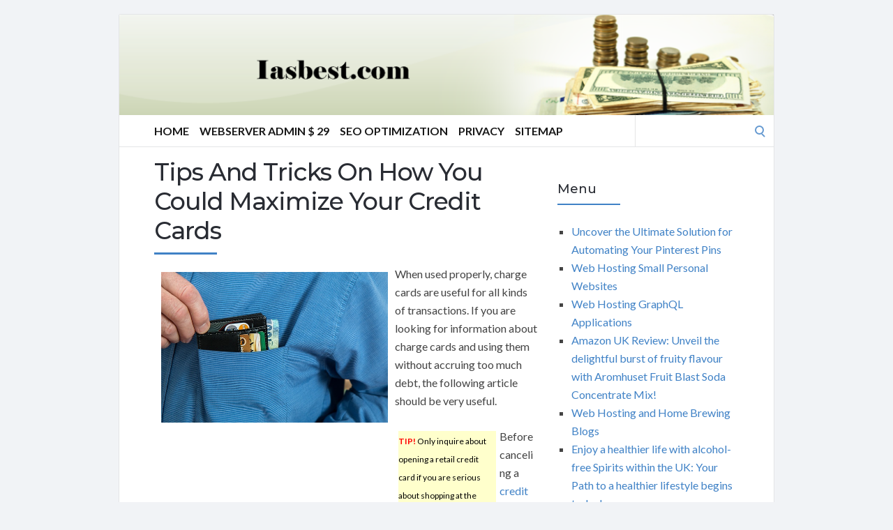

--- FILE ---
content_type: text/html; charset=UTF-8
request_url: https://iasbest.com/credit-cards/tips-and-tricks-on-how-you-could-maximize-your-credit-cards-2/
body_size: 47997
content:
<!DOCTYPE html>
<html lang="en-US">
<head>
	<!-- Meta -->
	<meta charset="UTF-8">
	<meta name="viewport" content="width=device-width, initial-scale=1">
	<!-- Link -->
	<link rel="profile" href="https://gmpg.org/xfn/11">
	<link rel="pingback" href="https://iasbest.com/xmlrpc.php">
	<!-- WP Head -->
	<meta name='robots' content='index, follow, max-image-preview:large, max-snippet:-1, max-video-preview:-1' />
	<style>img:is([sizes="auto" i], [sizes^="auto," i]) { contain-intrinsic-size: 3000px 1500px }</style>
	
	<!-- This site is optimized with the Yoast SEO plugin v26.7 - https://yoast.com/wordpress/plugins/seo/ -->
	<title>Tips And Tricks On How You Could Maximize Your Credit Cards -</title>
	<link rel="canonical" href="https://iasbest.com/credit-cards/tips-and-tricks-on-how-you-could-maximize-your-credit-cards-2/" />
	<meta property="og:locale" content="en_US" />
	<meta property="og:type" content="article" />
	<meta property="og:title" content="Tips And Tricks On How You Could Maximize Your Credit Cards -" />
	<meta property="og:description" content="When used properly, charge cards are useful for all kinds of transactions. If you are looking for information about charge cards and using them without accruing too much debt, the following article should be very useful. TIP! Only inquire about opening a retail credit card if you are serious about shopping at the store regularly. [&hellip;]" />
	<meta property="og:url" content="https://iasbest.com/credit-cards/tips-and-tricks-on-how-you-could-maximize-your-credit-cards-2/" />
	<meta property="article:published_time" content="2019-07-30T16:25:15+00:00" />
	<meta property="og:image" content="https://iasbest.com/wp-content/uploads/2019/07/54e6d34b4f52ae14f6da8c7dda793278143fdef85254774d702f7adc9f4d_640.jpg" />
	<meta name="author" content="admin" />
	<meta name="twitter:card" content="summary_large_image" />
	<meta name="twitter:label1" content="Written by" />
	<meta name="twitter:data1" content="admin" />
	<meta name="twitter:label2" content="Est. reading time" />
	<meta name="twitter:data2" content="3 minutes" />
	<script type="application/ld+json" class="yoast-schema-graph">{"@context":"https://schema.org","@graph":[{"@type":"Article","@id":"https://iasbest.com/credit-cards/tips-and-tricks-on-how-you-could-maximize-your-credit-cards-2/#article","isPartOf":{"@id":"https://iasbest.com/credit-cards/tips-and-tricks-on-how-you-could-maximize-your-credit-cards-2/"},"author":{"name":"admin","@id":"https://iasbest.com/#/schema/person/2e44727a63450d0a8c9c8a475fa5eadd"},"headline":"Tips And Tricks On How You Could Maximize Your Credit Cards","datePublished":"2019-07-30T16:25:15+00:00","mainEntityOfPage":{"@id":"https://iasbest.com/credit-cards/tips-and-tricks-on-how-you-could-maximize-your-credit-cards-2/"},"wordCount":688,"image":{"@id":"https://iasbest.com/credit-cards/tips-and-tricks-on-how-you-could-maximize-your-credit-cards-2/#primaryimage"},"thumbnailUrl":"https://iasbest.com/wp-content/uploads/2019/07/54e6d34b4f52ae14f6da8c7dda793278143fdef85254774d702f7adc9f4d_640.jpg","keywords":["annual fees","charge cards","credit card","lower interest"],"articleSection":["Credit Cards"],"inLanguage":"en-US"},{"@type":"WebPage","@id":"https://iasbest.com/credit-cards/tips-and-tricks-on-how-you-could-maximize-your-credit-cards-2/","url":"https://iasbest.com/credit-cards/tips-and-tricks-on-how-you-could-maximize-your-credit-cards-2/","name":"Tips And Tricks On How You Could Maximize Your Credit Cards -","isPartOf":{"@id":"https://iasbest.com/#website"},"primaryImageOfPage":{"@id":"https://iasbest.com/credit-cards/tips-and-tricks-on-how-you-could-maximize-your-credit-cards-2/#primaryimage"},"image":{"@id":"https://iasbest.com/credit-cards/tips-and-tricks-on-how-you-could-maximize-your-credit-cards-2/#primaryimage"},"thumbnailUrl":"https://iasbest.com/wp-content/uploads/2019/07/54e6d34b4f52ae14f6da8c7dda793278143fdef85254774d702f7adc9f4d_640.jpg","datePublished":"2019-07-30T16:25:15+00:00","author":{"@id":"https://iasbest.com/#/schema/person/2e44727a63450d0a8c9c8a475fa5eadd"},"breadcrumb":{"@id":"https://iasbest.com/credit-cards/tips-and-tricks-on-how-you-could-maximize-your-credit-cards-2/#breadcrumb"},"inLanguage":"en-US","potentialAction":[{"@type":"ReadAction","target":["https://iasbest.com/credit-cards/tips-and-tricks-on-how-you-could-maximize-your-credit-cards-2/"]}]},{"@type":"ImageObject","inLanguage":"en-US","@id":"https://iasbest.com/credit-cards/tips-and-tricks-on-how-you-could-maximize-your-credit-cards-2/#primaryimage","url":"https://iasbest.com/wp-content/uploads/2019/07/54e6d34b4f52ae14f6da8c7dda793278143fdef85254774d702f7adc9f4d_640.jpg","contentUrl":"https://iasbest.com/wp-content/uploads/2019/07/54e6d34b4f52ae14f6da8c7dda793278143fdef85254774d702f7adc9f4d_640.jpg","width":640,"height":426},{"@type":"BreadcrumbList","@id":"https://iasbest.com/credit-cards/tips-and-tricks-on-how-you-could-maximize-your-credit-cards-2/#breadcrumb","itemListElement":[{"@type":"ListItem","position":1,"name":"Home","item":"https://iasbest.com/"},{"@type":"ListItem","position":2,"name":"Tips And Tricks On How You Could Maximize Your Credit Cards"}]},{"@type":"WebSite","@id":"https://iasbest.com/#website","url":"https://iasbest.com/","name":"","description":"iasbest.com","potentialAction":[{"@type":"SearchAction","target":{"@type":"EntryPoint","urlTemplate":"https://iasbest.com/?s={search_term_string}"},"query-input":{"@type":"PropertyValueSpecification","valueRequired":true,"valueName":"search_term_string"}}],"inLanguage":"en-US"},{"@type":"Person","@id":"https://iasbest.com/#/schema/person/2e44727a63450d0a8c9c8a475fa5eadd","name":"admin","image":{"@type":"ImageObject","inLanguage":"en-US","@id":"https://iasbest.com/#/schema/person/image/","url":"https://secure.gravatar.com/avatar/cff022fc072861ba8e154e7bf0c87d0d24829c41d5c2de3165b19dc37d02687a?s=96&d=mm&r=g","contentUrl":"https://secure.gravatar.com/avatar/cff022fc072861ba8e154e7bf0c87d0d24829c41d5c2de3165b19dc37d02687a?s=96&d=mm&r=g","caption":"admin"},"url":"https://iasbest.com/author/admin/"}]}</script>
	<!-- / Yoast SEO plugin. -->


<link rel='dns-prefetch' href='//fonts.googleapis.com' />
<link rel="alternate" type="application/rss+xml" title=" &raquo; Feed" href="https://iasbest.com/feed/" />
<link rel="alternate" type="application/rss+xml" title=" &raquo; Comments Feed" href="https://iasbest.com/comments/feed/" />
<script type="text/javascript">
/* <![CDATA[ */
window._wpemojiSettings = {"baseUrl":"https:\/\/s.w.org\/images\/core\/emoji\/16.0.1\/72x72\/","ext":".png","svgUrl":"https:\/\/s.w.org\/images\/core\/emoji\/16.0.1\/svg\/","svgExt":".svg","source":{"concatemoji":"https:\/\/iasbest.com\/wp-includes\/js\/wp-emoji-release.min.js?ver=6.8.3"}};
/*! This file is auto-generated */
!function(s,n){var o,i,e;function c(e){try{var t={supportTests:e,timestamp:(new Date).valueOf()};sessionStorage.setItem(o,JSON.stringify(t))}catch(e){}}function p(e,t,n){e.clearRect(0,0,e.canvas.width,e.canvas.height),e.fillText(t,0,0);var t=new Uint32Array(e.getImageData(0,0,e.canvas.width,e.canvas.height).data),a=(e.clearRect(0,0,e.canvas.width,e.canvas.height),e.fillText(n,0,0),new Uint32Array(e.getImageData(0,0,e.canvas.width,e.canvas.height).data));return t.every(function(e,t){return e===a[t]})}function u(e,t){e.clearRect(0,0,e.canvas.width,e.canvas.height),e.fillText(t,0,0);for(var n=e.getImageData(16,16,1,1),a=0;a<n.data.length;a++)if(0!==n.data[a])return!1;return!0}function f(e,t,n,a){switch(t){case"flag":return n(e,"\ud83c\udff3\ufe0f\u200d\u26a7\ufe0f","\ud83c\udff3\ufe0f\u200b\u26a7\ufe0f")?!1:!n(e,"\ud83c\udde8\ud83c\uddf6","\ud83c\udde8\u200b\ud83c\uddf6")&&!n(e,"\ud83c\udff4\udb40\udc67\udb40\udc62\udb40\udc65\udb40\udc6e\udb40\udc67\udb40\udc7f","\ud83c\udff4\u200b\udb40\udc67\u200b\udb40\udc62\u200b\udb40\udc65\u200b\udb40\udc6e\u200b\udb40\udc67\u200b\udb40\udc7f");case"emoji":return!a(e,"\ud83e\udedf")}return!1}function g(e,t,n,a){var r="undefined"!=typeof WorkerGlobalScope&&self instanceof WorkerGlobalScope?new OffscreenCanvas(300,150):s.createElement("canvas"),o=r.getContext("2d",{willReadFrequently:!0}),i=(o.textBaseline="top",o.font="600 32px Arial",{});return e.forEach(function(e){i[e]=t(o,e,n,a)}),i}function t(e){var t=s.createElement("script");t.src=e,t.defer=!0,s.head.appendChild(t)}"undefined"!=typeof Promise&&(o="wpEmojiSettingsSupports",i=["flag","emoji"],n.supports={everything:!0,everythingExceptFlag:!0},e=new Promise(function(e){s.addEventListener("DOMContentLoaded",e,{once:!0})}),new Promise(function(t){var n=function(){try{var e=JSON.parse(sessionStorage.getItem(o));if("object"==typeof e&&"number"==typeof e.timestamp&&(new Date).valueOf()<e.timestamp+604800&&"object"==typeof e.supportTests)return e.supportTests}catch(e){}return null}();if(!n){if("undefined"!=typeof Worker&&"undefined"!=typeof OffscreenCanvas&&"undefined"!=typeof URL&&URL.createObjectURL&&"undefined"!=typeof Blob)try{var e="postMessage("+g.toString()+"("+[JSON.stringify(i),f.toString(),p.toString(),u.toString()].join(",")+"));",a=new Blob([e],{type:"text/javascript"}),r=new Worker(URL.createObjectURL(a),{name:"wpTestEmojiSupports"});return void(r.onmessage=function(e){c(n=e.data),r.terminate(),t(n)})}catch(e){}c(n=g(i,f,p,u))}t(n)}).then(function(e){for(var t in e)n.supports[t]=e[t],n.supports.everything=n.supports.everything&&n.supports[t],"flag"!==t&&(n.supports.everythingExceptFlag=n.supports.everythingExceptFlag&&n.supports[t]);n.supports.everythingExceptFlag=n.supports.everythingExceptFlag&&!n.supports.flag,n.DOMReady=!1,n.readyCallback=function(){n.DOMReady=!0}}).then(function(){return e}).then(function(){var e;n.supports.everything||(n.readyCallback(),(e=n.source||{}).concatemoji?t(e.concatemoji):e.wpemoji&&e.twemoji&&(t(e.twemoji),t(e.wpemoji)))}))}((window,document),window._wpemojiSettings);
/* ]]> */
</script>
<style id='wp-emoji-styles-inline-css' type='text/css'>

	img.wp-smiley, img.emoji {
		display: inline !important;
		border: none !important;
		box-shadow: none !important;
		height: 1em !important;
		width: 1em !important;
		margin: 0 0.07em !important;
		vertical-align: -0.1em !important;
		background: none !important;
		padding: 0 !important;
	}
</style>
<link rel='stylesheet' id='wp-block-library-css' href='https://iasbest.com/wp-includes/css/dist/block-library/style.min.css?ver=6.8.3' type='text/css' media='all' />
<style id='classic-theme-styles-inline-css' type='text/css'>
/*! This file is auto-generated */
.wp-block-button__link{color:#fff;background-color:#32373c;border-radius:9999px;box-shadow:none;text-decoration:none;padding:calc(.667em + 2px) calc(1.333em + 2px);font-size:1.125em}.wp-block-file__button{background:#32373c;color:#fff;text-decoration:none}
</style>
<style id='global-styles-inline-css' type='text/css'>
:root{--wp--preset--aspect-ratio--square: 1;--wp--preset--aspect-ratio--4-3: 4/3;--wp--preset--aspect-ratio--3-4: 3/4;--wp--preset--aspect-ratio--3-2: 3/2;--wp--preset--aspect-ratio--2-3: 2/3;--wp--preset--aspect-ratio--16-9: 16/9;--wp--preset--aspect-ratio--9-16: 9/16;--wp--preset--color--black: #000000;--wp--preset--color--cyan-bluish-gray: #abb8c3;--wp--preset--color--white: #ffffff;--wp--preset--color--pale-pink: #f78da7;--wp--preset--color--vivid-red: #cf2e2e;--wp--preset--color--luminous-vivid-orange: #ff6900;--wp--preset--color--luminous-vivid-amber: #fcb900;--wp--preset--color--light-green-cyan: #7bdcb5;--wp--preset--color--vivid-green-cyan: #00d084;--wp--preset--color--pale-cyan-blue: #8ed1fc;--wp--preset--color--vivid-cyan-blue: #0693e3;--wp--preset--color--vivid-purple: #9b51e0;--wp--preset--gradient--vivid-cyan-blue-to-vivid-purple: linear-gradient(135deg,rgba(6,147,227,1) 0%,rgb(155,81,224) 100%);--wp--preset--gradient--light-green-cyan-to-vivid-green-cyan: linear-gradient(135deg,rgb(122,220,180) 0%,rgb(0,208,130) 100%);--wp--preset--gradient--luminous-vivid-amber-to-luminous-vivid-orange: linear-gradient(135deg,rgba(252,185,0,1) 0%,rgba(255,105,0,1) 100%);--wp--preset--gradient--luminous-vivid-orange-to-vivid-red: linear-gradient(135deg,rgba(255,105,0,1) 0%,rgb(207,46,46) 100%);--wp--preset--gradient--very-light-gray-to-cyan-bluish-gray: linear-gradient(135deg,rgb(238,238,238) 0%,rgb(169,184,195) 100%);--wp--preset--gradient--cool-to-warm-spectrum: linear-gradient(135deg,rgb(74,234,220) 0%,rgb(151,120,209) 20%,rgb(207,42,186) 40%,rgb(238,44,130) 60%,rgb(251,105,98) 80%,rgb(254,248,76) 100%);--wp--preset--gradient--blush-light-purple: linear-gradient(135deg,rgb(255,206,236) 0%,rgb(152,150,240) 100%);--wp--preset--gradient--blush-bordeaux: linear-gradient(135deg,rgb(254,205,165) 0%,rgb(254,45,45) 50%,rgb(107,0,62) 100%);--wp--preset--gradient--luminous-dusk: linear-gradient(135deg,rgb(255,203,112) 0%,rgb(199,81,192) 50%,rgb(65,88,208) 100%);--wp--preset--gradient--pale-ocean: linear-gradient(135deg,rgb(255,245,203) 0%,rgb(182,227,212) 50%,rgb(51,167,181) 100%);--wp--preset--gradient--electric-grass: linear-gradient(135deg,rgb(202,248,128) 0%,rgb(113,206,126) 100%);--wp--preset--gradient--midnight: linear-gradient(135deg,rgb(2,3,129) 0%,rgb(40,116,252) 100%);--wp--preset--font-size--small: 13px;--wp--preset--font-size--medium: 20px;--wp--preset--font-size--large: 36px;--wp--preset--font-size--x-large: 42px;--wp--preset--spacing--20: 0.44rem;--wp--preset--spacing--30: 0.67rem;--wp--preset--spacing--40: 1rem;--wp--preset--spacing--50: 1.5rem;--wp--preset--spacing--60: 2.25rem;--wp--preset--spacing--70: 3.38rem;--wp--preset--spacing--80: 5.06rem;--wp--preset--shadow--natural: 6px 6px 9px rgba(0, 0, 0, 0.2);--wp--preset--shadow--deep: 12px 12px 50px rgba(0, 0, 0, 0.4);--wp--preset--shadow--sharp: 6px 6px 0px rgba(0, 0, 0, 0.2);--wp--preset--shadow--outlined: 6px 6px 0px -3px rgba(255, 255, 255, 1), 6px 6px rgba(0, 0, 0, 1);--wp--preset--shadow--crisp: 6px 6px 0px rgba(0, 0, 0, 1);}:where(.is-layout-flex){gap: 0.5em;}:where(.is-layout-grid){gap: 0.5em;}body .is-layout-flex{display: flex;}.is-layout-flex{flex-wrap: wrap;align-items: center;}.is-layout-flex > :is(*, div){margin: 0;}body .is-layout-grid{display: grid;}.is-layout-grid > :is(*, div){margin: 0;}:where(.wp-block-columns.is-layout-flex){gap: 2em;}:where(.wp-block-columns.is-layout-grid){gap: 2em;}:where(.wp-block-post-template.is-layout-flex){gap: 1.25em;}:where(.wp-block-post-template.is-layout-grid){gap: 1.25em;}.has-black-color{color: var(--wp--preset--color--black) !important;}.has-cyan-bluish-gray-color{color: var(--wp--preset--color--cyan-bluish-gray) !important;}.has-white-color{color: var(--wp--preset--color--white) !important;}.has-pale-pink-color{color: var(--wp--preset--color--pale-pink) !important;}.has-vivid-red-color{color: var(--wp--preset--color--vivid-red) !important;}.has-luminous-vivid-orange-color{color: var(--wp--preset--color--luminous-vivid-orange) !important;}.has-luminous-vivid-amber-color{color: var(--wp--preset--color--luminous-vivid-amber) !important;}.has-light-green-cyan-color{color: var(--wp--preset--color--light-green-cyan) !important;}.has-vivid-green-cyan-color{color: var(--wp--preset--color--vivid-green-cyan) !important;}.has-pale-cyan-blue-color{color: var(--wp--preset--color--pale-cyan-blue) !important;}.has-vivid-cyan-blue-color{color: var(--wp--preset--color--vivid-cyan-blue) !important;}.has-vivid-purple-color{color: var(--wp--preset--color--vivid-purple) !important;}.has-black-background-color{background-color: var(--wp--preset--color--black) !important;}.has-cyan-bluish-gray-background-color{background-color: var(--wp--preset--color--cyan-bluish-gray) !important;}.has-white-background-color{background-color: var(--wp--preset--color--white) !important;}.has-pale-pink-background-color{background-color: var(--wp--preset--color--pale-pink) !important;}.has-vivid-red-background-color{background-color: var(--wp--preset--color--vivid-red) !important;}.has-luminous-vivid-orange-background-color{background-color: var(--wp--preset--color--luminous-vivid-orange) !important;}.has-luminous-vivid-amber-background-color{background-color: var(--wp--preset--color--luminous-vivid-amber) !important;}.has-light-green-cyan-background-color{background-color: var(--wp--preset--color--light-green-cyan) !important;}.has-vivid-green-cyan-background-color{background-color: var(--wp--preset--color--vivid-green-cyan) !important;}.has-pale-cyan-blue-background-color{background-color: var(--wp--preset--color--pale-cyan-blue) !important;}.has-vivid-cyan-blue-background-color{background-color: var(--wp--preset--color--vivid-cyan-blue) !important;}.has-vivid-purple-background-color{background-color: var(--wp--preset--color--vivid-purple) !important;}.has-black-border-color{border-color: var(--wp--preset--color--black) !important;}.has-cyan-bluish-gray-border-color{border-color: var(--wp--preset--color--cyan-bluish-gray) !important;}.has-white-border-color{border-color: var(--wp--preset--color--white) !important;}.has-pale-pink-border-color{border-color: var(--wp--preset--color--pale-pink) !important;}.has-vivid-red-border-color{border-color: var(--wp--preset--color--vivid-red) !important;}.has-luminous-vivid-orange-border-color{border-color: var(--wp--preset--color--luminous-vivid-orange) !important;}.has-luminous-vivid-amber-border-color{border-color: var(--wp--preset--color--luminous-vivid-amber) !important;}.has-light-green-cyan-border-color{border-color: var(--wp--preset--color--light-green-cyan) !important;}.has-vivid-green-cyan-border-color{border-color: var(--wp--preset--color--vivid-green-cyan) !important;}.has-pale-cyan-blue-border-color{border-color: var(--wp--preset--color--pale-cyan-blue) !important;}.has-vivid-cyan-blue-border-color{border-color: var(--wp--preset--color--vivid-cyan-blue) !important;}.has-vivid-purple-border-color{border-color: var(--wp--preset--color--vivid-purple) !important;}.has-vivid-cyan-blue-to-vivid-purple-gradient-background{background: var(--wp--preset--gradient--vivid-cyan-blue-to-vivid-purple) !important;}.has-light-green-cyan-to-vivid-green-cyan-gradient-background{background: var(--wp--preset--gradient--light-green-cyan-to-vivid-green-cyan) !important;}.has-luminous-vivid-amber-to-luminous-vivid-orange-gradient-background{background: var(--wp--preset--gradient--luminous-vivid-amber-to-luminous-vivid-orange) !important;}.has-luminous-vivid-orange-to-vivid-red-gradient-background{background: var(--wp--preset--gradient--luminous-vivid-orange-to-vivid-red) !important;}.has-very-light-gray-to-cyan-bluish-gray-gradient-background{background: var(--wp--preset--gradient--very-light-gray-to-cyan-bluish-gray) !important;}.has-cool-to-warm-spectrum-gradient-background{background: var(--wp--preset--gradient--cool-to-warm-spectrum) !important;}.has-blush-light-purple-gradient-background{background: var(--wp--preset--gradient--blush-light-purple) !important;}.has-blush-bordeaux-gradient-background{background: var(--wp--preset--gradient--blush-bordeaux) !important;}.has-luminous-dusk-gradient-background{background: var(--wp--preset--gradient--luminous-dusk) !important;}.has-pale-ocean-gradient-background{background: var(--wp--preset--gradient--pale-ocean) !important;}.has-electric-grass-gradient-background{background: var(--wp--preset--gradient--electric-grass) !important;}.has-midnight-gradient-background{background: var(--wp--preset--gradient--midnight) !important;}.has-small-font-size{font-size: var(--wp--preset--font-size--small) !important;}.has-medium-font-size{font-size: var(--wp--preset--font-size--medium) !important;}.has-large-font-size{font-size: var(--wp--preset--font-size--large) !important;}.has-x-large-font-size{font-size: var(--wp--preset--font-size--x-large) !important;}
:where(.wp-block-post-template.is-layout-flex){gap: 1.25em;}:where(.wp-block-post-template.is-layout-grid){gap: 1.25em;}
:where(.wp-block-columns.is-layout-flex){gap: 2em;}:where(.wp-block-columns.is-layout-grid){gap: 2em;}
:root :where(.wp-block-pullquote){font-size: 1.5em;line-height: 1.6;}
</style>
<link rel='stylesheet' id='wp_automatic_gallery_style-css' href='https://iasbest.com/wp-content/plugins/wp-automatic/css/wp-automatic.css?ver=1.0.0' type='text/css' media='all' />
<link rel='stylesheet' id='socrates-v5-style-css' href='https://iasbest.com/wp-content/themes/socrates-v5/style.css?ver=5.046' type='text/css' media='all' />
<link rel='stylesheet' id='font-awesome-css' href='https://iasbest.com/wp-content/themes/socrates-v5/css/fonts/font-awesome/font-awesome-min.css?ver=6.8.3' type='text/css' media='all' />
<link rel='stylesheet' id='socrates-v5-google-fonts-css' href='//fonts.googleapis.com/css?family=Lato%3A300%2C400%2C500%2C700%7CMontserrat%3A300%2C400%2C500%2C700%26subset%3Dlatin%2Clatin-ext&#038;ver=5.046' type='text/css' media='all' />
<script type="text/javascript" src="https://iasbest.com/wp-includes/js/jquery/jquery.min.js?ver=3.7.1" id="jquery-core-js"></script>
<script type="text/javascript" src="https://iasbest.com/wp-includes/js/jquery/jquery-migrate.min.js?ver=3.4.1" id="jquery-migrate-js"></script>
<script type="text/javascript" src="https://iasbest.com/wp-content/plugins/wp-automatic/js/main-front.js?ver=6.8.3" id="wp_automatic_gallery-js"></script>
<link rel="https://api.w.org/" href="https://iasbest.com/wp-json/" /><link rel="alternate" title="JSON" type="application/json" href="https://iasbest.com/wp-json/wp/v2/posts/1648" /><link rel="EditURI" type="application/rsd+xml" title="RSD" href="https://iasbest.com/xmlrpc.php?rsd" />
<meta name="generator" content="WordPress 6.8.3" />
<link rel='shortlink' href='https://iasbest.com/?p=1648' />
<link rel="alternate" title="oEmbed (JSON)" type="application/json+oembed" href="https://iasbest.com/wp-json/oembed/1.0/embed?url=https%3A%2F%2Fiasbest.com%2Fcredit-cards%2Ftips-and-tricks-on-how-you-could-maximize-your-credit-cards-2%2F" />
<link rel="alternate" title="oEmbed (XML)" type="text/xml+oembed" href="https://iasbest.com/wp-json/oembed/1.0/embed?url=https%3A%2F%2Fiasbest.com%2Fcredit-cards%2Ftips-and-tricks-on-how-you-could-maximize-your-credit-cards-2%2F&#038;format=xml" />
<style type="text/css">.wrapper, .body-general-layout-wrapped #page-inner { max-width: 1200px; }.site-description { position: absolute; clip: rect(1px, 1px, 1px, 1px); }#header { background-image: url("https://iasbest.com/wp-content/uploads/2025/08/cropped-iasbest_com.png"); }#header-inner .wrapper { min-height: 100px; padding: 50px 0px; }@media only screen and ( min-width: 1025px ) and ( max-width: 1279px ) {body #header-inner .wrapper { min-height: 80px; padding: 40px 0px; }}@media only screen and ( min-width: 768px ) and ( max-width: 1024px ) {body #header-inner .wrapper { min-height: 62.5px; padding: 31.25px 0px; }}@media only screen and ( min-width: 480px ) and ( max-width: 767px ) {body #header-inner .wrapper { min-height: 45.454545454545px; padding: 22.727272727273px 0px; }}@media only screen and ( min-width: 320px ) and ( max-width: 479px ) {body #header-inner .wrapper { min-height: 26.315789473684px; padding: 13.157894736842px 0px; }}.page-template-default #content, .page-template-template-member #content { padding-right: 0px; }#top-bar { background-color: #22242a; }#top-bar-navigation .menu > li > a, #top-bar-navigation .menu a .fa, #top-bar-search .search-field, #top-bar-search .fa { color: #fff; }#top-bar-search .search-field::-webkit-input-placeholder { color: #fff; }#top-bar-search .search-field::-moz-placeholder { color: #fff; }#top-bar-search .search-field:-ms-input-placeholder { color: #fff; }#top-bar-navigation .menu ul { background-color: #191a1f; }#top-bar-navigation .menu ul li > a { color: #fff; }#header { background-color: #292c33; }#logo .site-title { color: #fff; }#logo .site-description { color: #fff; }#navigation { background-color: #fff; }#navigation .menu > li > a, #navigation .menu a .fa { color: #181818; }#navigation-aside .menu > li > a, #navigation-aside .menu a .fa { color: #ffffff; }#navigation .menu ul, #mobile-navigation-menu, #navigation-aside .menu ul { background-color: #22242a; }#navigation .menu ul li > a, #mobile-navigation-menu a, #mobile-navigation-menu li .fa, #navigation-aside .menu ul li > a { color: #fff; }#footer-widgets { background-color: #22242a; }#footer-widgets, #footer-widgets a, #footer-widgets ul { color: #4082c6; }#footer-widgets { color: #fff; }#footer-widgets .widget-title { color: #4082c6; }#footer-widgets .widget-title:after { background: #4082c6; }#footer-bottom { background: #fff; }#footer-bottom { color: #444; }#footer-bottom a { color: #4082c6; }#footer-navigation .menu > li > a { color: #4082c6; }#footer-navigation .menu > li > a:hover { color: #4082c6; }body, button, input, select, textarea { color: #444; }h1, h2, h3, h4, h5, h6, .blog-post-single-title, .page-title { color: #292c33; }.header-mobile-nav-hook .st0{fill: #4082c6; }table thead, table tbody th, button, input[type="button"], input[type="reset"], input[type="submit"], .header-mobile-nav-hook, .post-s1-title:after, .post-s1-read-more a, .post-s2-read-more a, .post-s2-cats a, .post-s3-cats a, .post-s3-title:after, .pagination-load-more a, .pagination-type-numbered a, .blog-post-single-nav-button, .widget .tagcloud a, #footer-widgets .widget-title:after, .blog-post-single-title:after, .page-title:after, .blog-post-single-content h2:after, .blog-post-single-content h3:after, .blog-post-single-content h4:after, .blog-post-single-content h5:after, .comments-section-heading-title:after, .comment-reply-title:after, #sidebar .widget-title:after { background-color: #4082c6; }.comment-meta-author, #header-search .fa { color: #4082c6; }.search-icon { border-color: #4082c6; }.search-icon::after { background-color: #4082c6; }.soc-toggle.active .soc-toggle-title,.soc-tabs-nav-item.active {background: #4082c6;border-color:#4082c6 }a { color: #4082c6; }.widget_search input[type="submit"] { border-color: #4082c6; }body, button, input, select, textarea, input[type="text"], input[type="email"], input[type="url"], input[type="password"], input[type="search"], textarea { font-family: "Lato"; }h1, h2, h3, h4, h5, h6, #logo .site-title { font-family: "Montserrat"; }#top-bar-navigation .menu > li > a, #top-bar-navigation .menu ul li a, #navigation .menu > li > a, #navigation .menu ul li > a, #navigation-aside .menu > li > a, #navigation-aside .menu ul li > a, #mobile-navigation-menu a, #footer-copyright, #footer-navigation .menu > li > a { text-transform:uppercase; }h1 { font-size: 33px; }h2 { font-size: 30px; }h3 { font-size: 27px; }h4 { font-size: 24px; }h5 { font-size: 21px; }h6 { font-size: 18px; }@media only screen and ( max-width: 767px ) {h1 { font-size: 26px; }h2 { font-size: 24px; }h3 { font-size: 22px; }h4 { font-size: 20px; }h5 { font-size: 18px; }h6 { font-size: 16px; }}#logo .site-title { font-size: 34px; font-weight: 700; }#logo .site-description { font-size: 20px; font-weight: 400; }body, button, input, select, textarea { font-size: 16px; font-weight: 400; }.page-title { font-size: 35px; font-weight: 500; }.blog-post-single-title { font-size: 35px; font-weight: 500; }.post-s1-title { font-size: 28px; font-weight: 500; }#navigation .menu > li > a, #navigation-aside .menu > li > a { font-size: 16px; font-weight: 600; }#navigation .menu ul li > a, #navigation-aside .menu ul li > a { font-size: 13px; font-weight: 600; }#header-widgets .widget-title, #sidebar .widget-title, #footer-widgets .widget-title { font-size: 18px; font-weight: 500; }#footer-copyright, #footer-bottom a, #footer-navigation .menu > li > a, #footer-navigation .menu > li > a:hover { font-size: 12px; font-weight: 400; }.post-s2-title { font-size: 17px; color: #000000; }</style><link rel="icon" href="https://iasbest.com/wp-content/uploads/2017/11/MAN2.png" sizes="32x32" />
<link rel="icon" href="https://iasbest.com/wp-content/uploads/2017/11/MAN2.png" sizes="192x192" />
<link rel="apple-touch-icon" href="https://iasbest.com/wp-content/uploads/2017/11/MAN2.png" />
<meta name="msapplication-TileImage" content="https://iasbest.com/wp-content/uploads/2017/11/MAN2.png" />


</head>
<body class="wp-singular post-template-default single single-post postid-1648 single-format-standard wp-theme-socrates-v5 body-general-layout-wrapped body-logo-position-left body-fitvids-enabled">

	<div id="page" class="site">
	
		<div id="page-inner">

			
	<div id="top-bar">
		
		<div class="wrapper clearfix">

						<div id="top-bar-navigation" class="hide-on-mobile">
							</div><!-- #top-bar-navigation -->

		</div><!-- .wrapper -->

	</div><!-- #top-bar -->


		
									
				<header id="header" class="site-header">

					<div id="header-inner">

						<div class="wrapper clearfix">
						
							<div id="logo">
	<div itemscope itemtype="http://schema.org/Organization"></div>						<p class="site-title"><a href="https://iasbest.com/" rel="home"></a></p>
				</div><!-- #logo -->
							
							
						</div><!-- .wrapper -->

						
					</div><!-- #header-inner -->
					
				</header><!-- #header -->

			
						<nav id="navigation" class="navigation-below">

	<div class="wrapper clearfix">
		<div id="navigation-inner">
			<div class="menu-menu-container"><ul id="primary-menu" class="menu"><li id="menu-item-28" class="menu-item menu-item-type-custom menu-item-object-custom menu-item-home menu-item-28"><a href="https://iasbest.com/">Home</a></li>
<li id="menu-item-417" class="menu-item menu-item-type-custom menu-item-object-custom menu-item-417"><a href="https://gertgambell.net/plc">Webserver Admin $ 29</a></li>
<li id="menu-item-772" class="menu-item menu-item-type-custom menu-item-object-custom menu-item-772"><a target="_blank" href="https://seoengineoptimizations.com/">Seo Optimization</a></li>
<li id="menu-item-29" class="menu-item menu-item-type-post_type menu-item-object-page menu-item-29"><a href="https://iasbest.com/privacy/">Privacy</a></li>
<li id="menu-item-30" class="menu-item menu-item-type-post_type menu-item-object-page menu-item-30"><a href="https://iasbest.com/sitemap/">Sitemap</a></li>
</ul></div>		</div><!-- #navigation-inner -->
		<div id="mobile-navigation">
	<!--<span class="header-mobile-nav-hook"><span class="header-mobile-nav-hook-icon"></span></span>-->
	<svg version="1.1" id="Layer_1" xmlns="http://www.w3.org/2000/svg" xmlns:xlink="http://www.w3.org/1999/xlink" x="0px" y="0px"
	 viewBox="0 0 200 200" style="background:#fff;width:34px;" xml:space="preserve" class="header-mobile-nav-hook">

<path class="st0" d="M0,0v200.5h200V0H0z M165.2,153.3H34.8c-5.6,0-10.2-4.6-10.2-10.2s4.6-10.2,10.2-10.2h130.3
	c5.6,0,10.2,4.6,10.2,10.2S170.8,153.3,165.2,153.3z M165.2,110.3H34.8c-5.6,0-10.2-4.6-10.2-10.2s4.6-10.2,10.2-10.2h130.3
	c5.6,0,10.2,4.6,10.2,10.2S170.8,110.3,165.2,110.3z M165.2,67.3H34.8c-5.6,0-10.2-4.6-10.2-10.2s4.6-10.2,10.2-10.2h130.3
	c5.6,0,10.2,4.6,10.2,10.2S170.8,67.3,165.2,67.3z"/>
</svg>
</div><!-- #mobile-navigation -->					<div id="header-search">
				
<form role="search" method="get" class="search-form" action="https://iasbest.com/">
	<label>
		<span class="screen-reader-text">Search for:</span>
		<input type="search" class="search-field" placeholder="" value="" name="s" />
	</label>
	<button type="submit" class="search-submit" value="Search"><span class="screen-reader-text">Search</span><span class="search-icon"></span></button>
</form>
				<span class="search-icon"></span>
			</div><!-- #header-search -->
			</div><!-- .wrapper -->
</nav><!-- #navigation -->			<div id="main" class="site-content">
			<div id="top-banner" class="widget widget_block"><ins data-revive-zoneid="25" data-revive-id="a44d52551e01cc2775645574899f6db8"></ins>
<script async src="//adserver.postboxen.com/www/delivery/asyncjs.php"></script></div>
									<div class="wrapper clearfix">
				
	<div id="content" class="col col-8">

		<div class="blog-post-single">
	
	<div class="blog-post-single-main">
					<h1 class="blog-post-single-title">Tips And Tricks On How You Could Maximize Your Credit Cards</h1>
		
		
		<div class="blog-post-single-content">
			<div style='float: left; padding: 10px;'><img src='https://iasbest.com/wp-content/uploads/2019/07/54e6d34b4f52ae14f6da8c7dda793278143fdef85254774d702f7adc9f4d_640.jpg' border=0 style='max-width:325px;'></div>
<p>When used properly, charge cards are useful for all kinds of transactions. If you are looking for information about charge cards and using them without accruing too much debt, the following article should be very useful.</p>
<p><DIV style='float: left; width: 150px; padding: 5px 5px 5px 5px;'><DIV style='background-color: #FFFFCC; color: #000000;'><small><font color='#FF0000'><b>TIP!</b></font> Only inquire about opening a retail credit card if you are serious about shopping at the store regularly. Each time a retail store inquires about your credit report, it gets recorded, regardless of whether you actually take the card.</small></DIV></DIV></p>
<p>Before canceling a <a href="https://hop.clickbank.net/?affiliate=swepro&#038;vendor=credi28" target="_blank" rel="nofollow noopener noreferrer">credit card</a> and closing your account, ensure you understand how canceling it affect your credit. It is possible to negatively impact your credit report by closing cards. For the oldest cards that make up a big chunk of your credit score, it is worth trying to keep them open.</p>
<p>To help be sure you don&#8217;t overpay for a premium card, compare its annual fee to rival cards. Annual fees for high end cards can be very high depending on how exclusive they are. Do not get an exclusive card if you don&#8217;t need one so you will not have to worry about these fees.</p>
<p><DIV style='float: right; width: 150px; padding: 5px 5px 5px 5px;'><DIV style='background-color: #FFFFCC; color: #000000;'><small><font color='#FF0000'><b>TIP!</b></font> Many credit cards offer significant bonuses for signing up for a new card. However, that incredibly fine print listed in your contract could come back to bite you hard.</small></DIV></DIV></p>
<p>Card issuers designate minimum payments so that they stand a better chance of maximizing the profits they make on interest charges. Always pay more than just the minimum amount required. This helps you steer clear of expensive interest payments down the road.</p>
<p>If you want to get a credit card but do not have established credit, consider finding a co-signer. Anyone who has good credit can be your co-signer. They need to be willing to pay for your balance if you cannot pay for it. This is the perfect way to obtain your first card and start to build positive credit.</p>
<p><DIV style='float: left; width: 150px; padding: 5px 5px 5px 5px;'><DIV style='background-color: #FFFFCC; color: #000000;'><small><font color='#FF0000'><b>TIP!</b></font> For your credit to remain in good standing, you have to pay all your credit card bills on time. Paying late can rack up expensive fees, and hurt your credit score.</small></DIV></DIV></p>
<p>Do not get bank cards the minute that you are old enough to get them. Although many people do this, it&#8217;s in your best interest to learn more about how credit works before you make this decision. Seek advice from someone you trust prior to getting a credit card.</p>
<h2>Credit Card</h2>
<p><DIV style='float: right; width: 150px; padding: 5px 5px 5px 5px;'><DIV style='background-color: #FFFFCC; color: #000000;'><small><font color='#FF0000'><b>TIP!</b></font> Always read the fine print to see if there&#8217;s an annual fee before accepting an exclusive credit card. The exclusive credit cards, like the platinum or black cards, are known to charge it&#8217;s customers an annual fee from $100 to $1,000 a year.</small></DIV></DIV></p>
<p>If you want a brand new credit card, try limiting the search to those with lower interest rates and that do not have annual fees. It is wasteful to get a credit card that levies an annual fee when so many other cards are available that are free.</p>
<p>Don&#8217;t buy things that you can&#8217;t pay for on a credit card. Even though you really want that new flat-screen television, charge cards are not necessarily the smartest way to purchase it. If you can&#8217;t pay off the balance right of way, you will risk not being able to make your monthly payments and owing quite a bit of interest. Leave before buying anything, think it through and then return if you want to buy it. If it is still something you wish to purchase, check with the store, as their in-house financing may offer lower interest than your credit card.</p>
<p><DIV style='float: left; width: 150px; padding: 5px 5px 5px 5px;'><DIV style='background-color: #FFFFCC; color: #000000;'><small><font color='#FF0000'><b>TIP!</b></font> Make sure to keep a budget when you are using credit cards. You need a budget for the money you make; therefore, your credit should be included in it.</small></DIV></DIV></p>
<p>It is hoped that you have learned some valuable information in this article. You can never have too little debt, and some people don&#8217;t realize this until they racked up thousands in credit card bills! Minimize the risk of getting into financial trouble by following the advice you just read.</p>
		</div><!-- .blog-post-single-content -->
	<div class="next-page-box">
		<div class="single-pagination clearfix">
								</div><!-- .single-pagination -->
		</div><!-- .next-page-box -->
		<div class="blog-post-single-tags">
			Tags: <a href="https://iasbest.com/tag/annual-fees/" rel="tag">annual fees</a>, <a href="https://iasbest.com/tag/charge-cards/" rel="tag">charge cards</a>, <a href="https://iasbest.com/tag/credit-card/" rel="tag">credit card</a>, <a href="https://iasbest.com/tag/lower-interest/" rel="tag">lower interest</a>		</div><!-- .blog-post-single-tags -->
	</div><!-- .blog-post-single-main -->
</div><!-- .blog-post-single --><div class="blog-post-single-nav">
				<div class="blog-post-single-nav-prev col col-6">
				
				<div class="post-s2 init-animation">

					<a href="https://iasbest.com/uncategorized/prosper-profit-review-from-a-member-since-4-years/" class="blog-post-single-nav-button"><span class="fa fa-angle-left"></span>Previous Post</a>

					
					<div class="post-s2-main">

						<h4 class="post-s2-title"><a href="https://iasbest.com/uncategorized/prosper-profit-review-from-a-member-since-4-years/">Prosper Profit Review From A member since 4 Years</a></h4>

						<div class="post-s2-meta clearfix">
															<span class="post-meta-comments no-before"><a href="https://iasbest.com/uncategorized/prosper-profit-review-from-a-member-since-4-years/#respond">No Comments</a></span>	
													</div><!-- .post-s2-meta -->

					</div><!-- .post-s2-main -->

				</div><!-- .post-s2 -->

			</div><!-- .blog-post-single-nav-prev -->
							<div class="blog-post-single-nav-next col col-6 col-last">
				
				<div class="post-s2 init-animation">

					<a href="https://iasbest.com/credit-cards/charge-cards-and-personal-finance-tips-for-finding-balance-2/" class="blog-post-single-nav-button">Next Post<span class="fa fa-angle-right"></span></a>

					
					<div class="post-s2-main">

						<h4 class="post-s2-title"><a href="https://iasbest.com/credit-cards/charge-cards-and-personal-finance-tips-for-finding-balance-2/">Charge Cards And Personal Finance: Tips For Finding Balance</a></h4>

						<div class="post-s2-meta clearfix">
															<span class="post-meta-comments no-before"><a href="https://iasbest.com/credit-cards/charge-cards-and-personal-finance-tips-for-finding-balance-2/#respond">No Comments</a></span>	
													</div><!-- .post-s2-meta -->

					</div><!-- .post-s2-main -->

				</div><!-- .post-s2 -->

			</div><!-- .blog-post-single-nav-next -->
			</div><!-- .blog-post-single-nav -->	
	</div><!-- #content -->

		<aside id="sidebar" class="col col-4 col-last">
		<div id="sidebar-inner">
			<div id="block-4" class="widget widget_block"><div class="widget-main"><ins data-revive-zoneid="24" data-revive-id="a44d52551e01cc2775645574899f6db8"></ins>
<script async src="//adserver.postboxen.com/www/delivery/asyncjs.php"></script></div></div>
		<div id="recent-posts-4" class="widget widget_recent_entries"><div class="widget-main">
		<h2 class="widget-title">Menu</h2>
		<ul>
											<li>
					<a href="https://iasbest.com/seo/uncover-the-ultimate-solution-for-automating-your-pinterest-pins/">Uncover the Ultimate Solution for Automating Your Pinterest Pins</a>
									</li>
											<li>
					<a href="https://iasbest.com/uncategorized/web-hosting-small-personal-websites/">Web Hosting Small Personal Websites</a>
									</li>
											<li>
					<a href="https://iasbest.com/uncategorized/web-hosting-graphql-applications/">Web Hosting GraphQL Applications</a>
									</li>
											<li>
					<a href="https://iasbest.com/amazon-uk-tips/amazon-uk-review-unveil-the-delightful-burst-of-fruity-flavour-with-aromhuset-fruit-blast-soda-concentrate-mix/">Amazon UK Review: Unveil the delightful burst of fruity flavour with Aromhuset Fruit Blast Soda Concentrate Mix!</a>
									</li>
											<li>
					<a href="https://iasbest.com/uncategorized/web-hosting-and-home-brewing-blogs/">Web Hosting and Home Brewing Blogs</a>
									</li>
											<li>
					<a href="https://iasbest.com/amazon-ca-tips/enjoy-a-healthier-life-with-alcohol-free-spirits-within-the-uk-your-path-to-a-healthier-lifestyle-begins-today/">Enjoy a healthier life with alcohol-free Spirits within the UK: Your Path to a healthier lifestyle begins today!</a>
									</li>
											<li>
					<a href="https://iasbest.com/amazon-uk-tips/is-aromhusets-julmust-soda-syrup-a-luxurious-success/">Is Aromhuset&#8217;s Julmust Soda Syrup a Luxurious Success?</a>
									</li>
											<li>
					<a href="https://iasbest.com/uncategorized/web-hosting-machine-learning-apps/">Web Hosting Machine Learning Apps</a>
									</li>
											<li>
					<a href="https://iasbest.com/amazon-uk-tips/reviewing-aromhuset-zero-blood-orange-syrup-a-superior-sparkle/">Reviewing Aromhuset Zero Blood Orange Syrup: A Superior Sparkle?</a>
									</li>
											<li>
					<a href="https://iasbest.com/uncategorized/hosting-react-native-apps/">Hosting React Native Apps</a>
									</li>
											<li>
					<a href="https://iasbest.com/amazon-uk-tips/aromhuset-zero-soda-concentrates-explore-the-top-flavors-a-refreshing-sugar-free-healthy-experience/">Aromhuset Zero Soda Concentrates Explore the Top Flavors A Refreshing Sugar-Free &#038; Healthy Experience</a>
									</li>
											<li>
					<a href="https://iasbest.com/uncategorized/web-hosting-tensorflowjs/">Web Hosting TensorFlowjs</a>
									</li>
											<li>
					<a href="https://iasbest.com/amazon-uk-tips/aromhuset-india-tonic-syrup-an-essential-element-for-home-carbonation-systems-such-as-soda-stream/">Aromhuset India Tonic Syrup &#8211; an essential element for home carbonation systems such as Soda Stream</a>
									</li>
											<li>
					<a href="https://iasbest.com/amazon-uk-tips/this-is-the-aromhuset-zero-sugar-indian-soda-concentrate/">This is the Aromhuset Zero Sugar Indian Soda Concentrate</a>
									</li>
											<li>
					<a href="https://iasbest.com/amazon-uk-tips/evaluating-aromhuset-zero-sugar-lemon-lime-the-prime-candidate/">Evaluating Aromhuset Zero Sugar Lemon Lime: The Prime Candidate?</a>
									</li>
											<li>
					<a href="https://iasbest.com/amazon-uk-tips/zero-sugar-chocolate-cubes-and-pop-soda-syrup-concentrate-500-ml-to-make-12-5-liters-of-sugar-free-and-taste-free-soft-drinks-without-any-off-taste-by-mixing-flavoring-with-carbonated-sparkling-fizzy/">Zero Sugar Chocolate Cubes and Pop Soda Syrup Concentrate 500 ml to make 12.5 Liters of sugar-free and Taste-Free Soft Drinks without any off-taste by Mixing Flavoring with Carbonated Sparkling Fizzy Water</a>
									</li>
											<li>
					<a href="https://iasbest.com/amazon-uk-tips/review-of-aromhusets-intense-raspberry-flavour-drops/">Review of Aromhuset&#8217;s Intense Raspberry Flavour Drops</a>
									</li>
											<li>
					<a href="https://iasbest.com/amazon-uk-tips/explore-the-delicious-world-of-aromhuset-zero-sugar-concentrate-of-blood-orange-soda-syrup/">Explore the Delicious World of Aromhuset Zero Sugar Concentrate of Blood Orange Soda Syrup</a>
									</li>
											<li>
					<a href="https://iasbest.com/amazon-uk-tips/reviewing-aromhusets-zero-sugar-raspberry-supreme-quality-and-no-off-taste/">Reviewing Aromhuset&#8217;s Zero Sugar Raspberry: Supreme Quality and No Off-taste?</a>
									</li>
											<li>
					<a href="https://iasbest.com/amazon-uk-tips/aromhuset-it-is-a-sugar-free-julmust-yule-soda-no-taste-a-festive-sipping-delight/">Aromhuset It is a sugar free Julmust Yule Soda: No-Taste A festive sipping delight</a>
									</li>
					</ul>

		</div></div><div id="block-5" class="widget widget_block"><div class="widget-main"><ul class="wp-block-page-list"><li class="wp-block-pages-list__item"><a class="wp-block-pages-list__item__link" href="https://iasbest.com/privacy/">Privacy</a></li><li class="wp-block-pages-list__item"><a class="wp-block-pages-list__item__link" href="https://iasbest.com/sitemap/">Sitemap</a></li></ul></div></div>		</div><!-- #sidebar-inner -->
	</aside><!-- #sidebar -->

									</div><!-- .wrapper -->
				
			</div><!-- #main -->

			
			<footer id="footer" class="site-footer">

				
				
	<div id="footer-bottom">	

		<div class="wrapper clearfix">

			<div id="footer-copyright">
			<!-- #copyright and affiliate link area -->
				
								Powered by <a target="blank" href="http://www.socratestheme.com/" rel="nofollow">Socrates </a>			</div><!-- #footer-copyright -->

			<div id="footer-navigation">
							</div><!-- #footer-navigation -->

		</div><!-- .wrapper -->
		
	</div><!-- #footer-bottom -->


			</footer><!-- #footer -->

		</div><!-- #page-inner -->

	</div><!-- #page -->

		


		<div id="mobile-navigation-menu">
		<div id="mobile-navigation-menu-top">
			<span class="header-mobile-nav-hook header-mobile-nav-hook-close"></span>
		</div><!-- #mobile-navigation-menu-top -->
		<div class="menu-menu-container"><ul id="primary-menu-mobile" class="menu"><li class="menu-item menu-item-type-custom menu-item-object-custom menu-item-home menu-item-28"><a href="https://iasbest.com/">Home</a></li>
<li class="menu-item menu-item-type-custom menu-item-object-custom menu-item-417"><a href="https://gertgambell.net/plc">Webserver Admin $ 29</a></li>
<li class="menu-item menu-item-type-custom menu-item-object-custom menu-item-772"><a target="_blank" href="https://seoengineoptimizations.com/">Seo Optimization</a></li>
<li class="menu-item menu-item-type-post_type menu-item-object-page menu-item-29"><a href="https://iasbest.com/privacy/">Privacy</a></li>
<li class="menu-item menu-item-type-post_type menu-item-object-page menu-item-30"><a href="https://iasbest.com/sitemap/">Sitemap</a></li>
</ul></div>	</div><!-- #mobile-navigation-menu -->

	
	<script type="speculationrules">
{"prefetch":[{"source":"document","where":{"and":[{"href_matches":"\/*"},{"not":{"href_matches":["\/wp-*.php","\/wp-admin\/*","\/wp-content\/uploads\/*","\/wp-content\/*","\/wp-content\/plugins\/*","\/wp-content\/themes\/socrates-v5\/*","\/*\\?(.+)"]}},{"not":{"selector_matches":"a[rel~=\"nofollow\"]"}},{"not":{"selector_matches":".no-prefetch, .no-prefetch a"}}]},"eagerness":"conservative"}]}
</script>
<script type="text/javascript" src="https://iasbest.com/wp-content/themes/socrates-v5/js/general-min.js?ver=5.046" id="socrates-v5-main-js-js"></script>

</body>
</html>

<!--
Performance optimized by W3 Total Cache. Learn more: https://www.boldgrid.com/w3-total-cache/?utm_source=w3tc&utm_medium=footer_comment&utm_campaign=free_plugin


Served from: iasbest.com @ 2026-01-17 04:39:14 by W3 Total Cache
-->